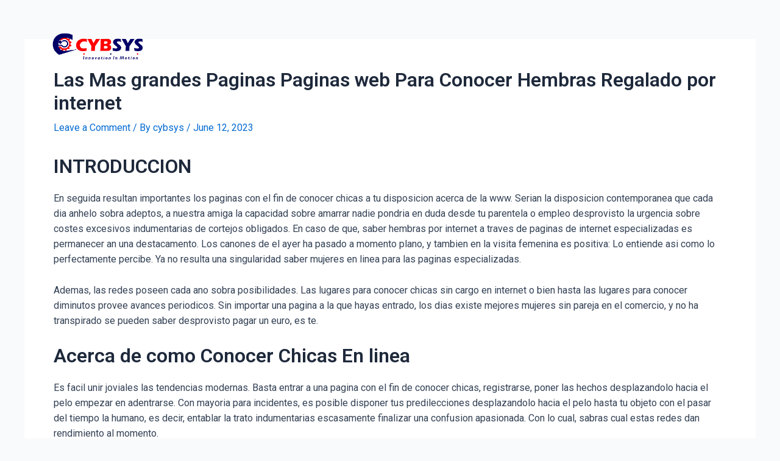

--- FILE ---
content_type: text/css
request_url: https://cybsysonline.com/wp-content/uploads/elementor/css/post-156.css?ver=1681062610
body_size: 4178
content:
.elementor-156 .elementor-element.elementor-element-83dcc8e > .elementor-container{min-height:150px;}.elementor-156 .elementor-element.elementor-element-83dcc8e{margin-top:0px;margin-bottom:-150px;z-index:2;}.elementor-bc-flex-widget .elementor-156 .elementor-element.elementor-element-6fd8c77.elementor-column .elementor-widget-wrap{align-items:center;}.elementor-156 .elementor-element.elementor-element-6fd8c77.elementor-column.elementor-element[data-element_type="column"] > .elementor-widget-wrap.elementor-element-populated{align-content:center;align-items:center;}.elementor-156 .elementor-element.elementor-element-6fd8c77 > .elementor-element-populated{padding:0px 0px 0px 0px;}.elementor-156 .elementor-element.elementor-element-e8ed887{text-align:left;}.elementor-bc-flex-widget .elementor-156 .elementor-element.elementor-element-60b3128.elementor-column .elementor-widget-wrap{align-items:center;}.elementor-156 .elementor-element.elementor-element-60b3128.elementor-column.elementor-element[data-element_type="column"] > .elementor-widget-wrap.elementor-element-populated{align-content:center;align-items:center;}.elementor-156 .elementor-element.elementor-element-60b3128 > .elementor-element-populated{padding:0px 0px 0px 0px;}.elementor-156 .elementor-element.elementor-element-750190e .elementor-menu-toggle{margin-left:auto;background-color:#FFFFFF45;}.elementor-156 .elementor-element.elementor-element-750190e .elementor-nav-menu .elementor-item{font-size:16px;font-weight:500;}.elementor-156 .elementor-element.elementor-element-750190e .elementor-nav-menu--main .elementor-item{color:var( --e-global-color-astglobalcolor5 );fill:var( --e-global-color-astglobalcolor5 );}.elementor-156 .elementor-element.elementor-element-750190e .elementor-nav-menu--main .elementor-item:hover,
					.elementor-156 .elementor-element.elementor-element-750190e .elementor-nav-menu--main .elementor-item.elementor-item-active,
					.elementor-156 .elementor-element.elementor-element-750190e .elementor-nav-menu--main .elementor-item.highlighted,
					.elementor-156 .elementor-element.elementor-element-750190e .elementor-nav-menu--main .elementor-item:focus{color:#27A6DD;fill:#27A6DD;}.elementor-156 .elementor-element.elementor-element-750190e .elementor-nav-menu--main .elementor-item.elementor-item-active{color:#C604D2;}.elementor-156 .elementor-element.elementor-element-750190e div.elementor-menu-toggle{color:#1A1E24;}.elementor-156 .elementor-element.elementor-element-750190e div.elementor-menu-toggle svg{fill:#1A1E24;}.elementor-156 .elementor-element.elementor-element-750190e > .elementor-widget-container{padding:0px 0px 0px 0px;}@media(min-width:768px){.elementor-156 .elementor-element.elementor-element-6fd8c77{width:16.052%;}.elementor-156 .elementor-element.elementor-element-60b3128{width:83.948%;}}@media(max-width:767px){.elementor-156 .elementor-element.elementor-element-83dcc8e{padding:0px 20px 0px 20px;}.elementor-156 .elementor-element.elementor-element-6fd8c77{width:50%;}.elementor-156 .elementor-element.elementor-element-6fd8c77 > .elementor-element-populated{margin:0px 0px 0px 0px;--e-column-margin-right:0px;--e-column-margin-left:0px;}.elementor-156 .elementor-element.elementor-element-60b3128{width:50%;}.elementor-156 .elementor-element.elementor-element-60b3128 > .elementor-element-populated{margin:0px 0px 0px 0px;--e-column-margin-right:0px;--e-column-margin-left:0px;}}/* Start custom CSS for section, class: .elementor-element-83dcc8e */.elementor-156 .elementor-element.elementor-element-83dcc8e.elementor-sticky--effects{
background-color: rgba(0,0,0,0.7)!important
}
.elementor-156 .elementor-element.elementor-element-83dcc8e{
transition: background-color 1s ease !important;
}

.elementor-156 .elementor-element.elementor-element-83dcc8e.elementor-sticky--effects >.elementor-container{
min-height: 70px;
}
.elementor-156 .elementor-element.elementor-element-83dcc8e > .elementor-container{
transition: min-height 1s ease !important;
}
.logo img {
max-width: 140px;
height: auto;
transition: all 1s ease;
}
.elementor-sticky--effects .logo img {
max-width: 120px;
height: auto;
}/* End custom CSS */